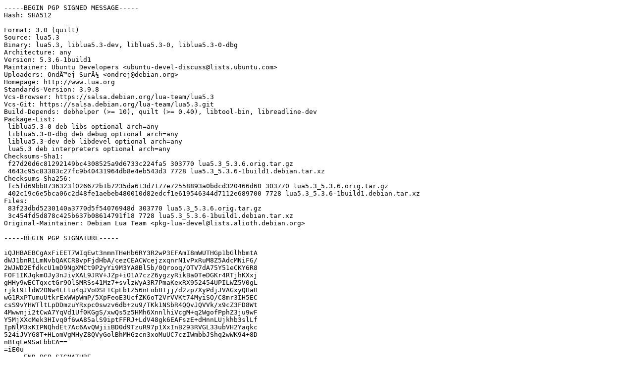

--- FILE ---
content_type: text/prs.lines.tag
request_url: http://archive.ubuntu.com/ubuntu/pool/main/l/lua5.3/lua5.3_5.3.6-1build1.dsc
body_size: 2211
content:
-----BEGIN PGP SIGNED MESSAGE-----
Hash: SHA512

Format: 3.0 (quilt)
Source: lua5.3
Binary: lua5.3, liblua5.3-dev, liblua5.3-0, liblua5.3-0-dbg
Architecture: any
Version: 5.3.6-1build1
Maintainer: Ubuntu Developers <ubuntu-devel-discuss@lists.ubuntu.com>
Uploaders: OndÅ™ej SurÃ½ <ondrej@debian.org>
Homepage: http://www.lua.org
Standards-Version: 3.9.8
Vcs-Browser: https://salsa.debian.org/lua-team/lua5.3
Vcs-Git: https://salsa.debian.org/lua-team/lua5.3.git
Build-Depends: debhelper (>= 10), quilt (>= 0.40), libtool-bin, libreadline-dev
Package-List:
 liblua5.3-0 deb libs optional arch=any
 liblua5.3-0-dbg deb debug optional arch=any
 liblua5.3-dev deb libdevel optional arch=any
 lua5.3 deb interpreters optional arch=any
Checksums-Sha1:
 f27d20d6c81292149bc4308525a9d6733c224fa5 303770 lua5.3_5.3.6.orig.tar.gz
 4643c95c83383c27fc9b40431964db8e4eb543d3 7728 lua5.3_5.3.6-1build1.debian.tar.xz
Checksums-Sha256:
 fc5fd69bb8736323f026672b1b7235da613d7177e72558893a0bdcd320466d60 303770 lua5.3_5.3.6.orig.tar.gz
 402c19c6e5bca06c2d48fe1aebeb480010d82edcf1e619546344d7112e689700 7728 lua5.3_5.3.6-1build1.debian.tar.xz
Files:
 83f23dbd5230140a3770d5f54076948d 303770 lua5.3_5.3.6.orig.tar.gz
 3c454fd5d878c425b637b08614791f18 7728 lua5.3_5.3.6-1build1.debian.tar.xz
Original-Maintainer: Debian Lua Team <pkg-lua-devel@lists.alioth.debian.org>

-----BEGIN PGP SIGNATURE-----

iQJHBAEBCgAxFiEET7WIqEwt3nmnTHeHb6RY3R2wP3EFAmI8mWUTHGp1bGlhbmtA
dWJ1bnR1LmNvbQAKCRBvpFjdHbA/cezCEACWcejzxqnrN1vPxRuM8Z5AdcMNiFG/
2WJWD2EfdkcU1mD9NgXMCt9P2yYi9M3YA8Bl5b/0Qrooq/OTV7dA75Y51eCKY6R8
FOF1IKJqkmOJy3nJivXAL9JRV+JZp+iO1A7czZ6ygzyRikBa0TeDGKr4RTjhKXxj
gHHy9wECTqxctGr9OlSMRSs41Mz7+svlzWyA3R7PmaKexRX952454UPILWZ5V0gL
rjkt91ldW2ONw4LEtu4qJVoDSF+CpLbtZ56nFobBIjj/d2zp7XyPdjJVAGxyQHaH
wG1RxPTumuUtkrExWWpWmP/5XpFeoE3UcfZK6oT2VrVVKt74MyiSO/C8mr3IH5EC
csS9vYHWTltLpDDmzuYRxpc0swzv6db+zu9/TKk1NSbR4QQvJQVVk/x9cZ3FD8Wt
4Mwwnji2tCwA7YqVd1Uf0KGgS/xwQs5z5HMh6XnnlhiVcgM+q2WgofPphZ3ju9wF
Y5MjXXcMek3HIvq0f6wA85alS9iptFFRJ+LdV48gk6EAFszE+dHnnLUjkhb3slLf
IpNlM3xKIPNQhdEt7Ac6AvQWjiiBD0d9TzuR97p1XxInB293RVGL33ubVH2Yaqkc
524iJVYG8T+HLomVgMHyZ8QVyGolBhMHGzcn3xoMuUC7czIWmbbJShq2wWK94+8D
nBtqFe9SaEbbCA==
=iE0u
-----END PGP SIGNATURE-----
